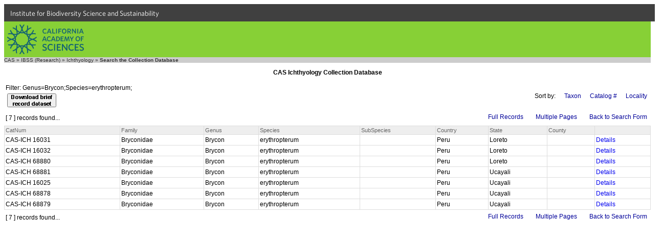

--- FILE ---
content_type: text/html
request_url: https://researcharchive.calacademy.org/research/ichthyology/collection/index.asp?xAction=Search&RecStyle=Brief&PageStyle=Single&PageSize=0&Species=erythropterum&Genus=Brycon&OrderBy=Family%2CGenus%2CSpecies%2CSubspecies%2CCountry%2CState&Page=1
body_size: 3559
content:


<!DOCTYPE HTML PUBLIC "-//W3C//DTD HTML 4.01 Transitional//EN"
"http://www.w3.org/TR/html4/loose.dtd">
<html>
<head>
		<!-- Google Tag Manager -->
	<script>(function(w,d,s,l,i){w[l]=w[l]||[];w[l].push({'gtm.start':
	new Date().getTime(),event:'gtm.js'});var f=d.getElementsByTagName(s)[0],
	j=d.createElement(s),dl=l!='dataLayer'?'&l='+l:'';j.async=true;j.src=
	'https://www.googletagmanager.com/gtm.js?id='+i+dl;f.parentNode.insertBefore(j,f);
	})(window,document,'script','dataLayer','GTM-PCB865H');</script>
	<!-- End Google Tag Manager -->

	<meta http-equiv="Content-Type" content="text/html; charset=iso-8859-1">
	<!-- #BeginEditable "doctitle" -->
	<title>CAS Ichthyology Collection Database</title>
	<!-- #EndEditable -->

	<link rel="stylesheet" href="ich_style.css" type="text/css">
	<link type="text/css" rel="stylesheet" href="https://cloud.typography.com/6161652/769662/css/fonts.css" media="all">
	<script src="/research/includes/noharv2.js"></script>
	<style>
		<!--
		.logo {
			background: url(/scripts/dbapp/logo.png) 0 0 no-repeat;
			width: 65px;
			height: 110px;
			float: left;
			margin: 0px 20px 0px 0px;
			border: 0px solid #d00;
		}
		input {vertical-align:middle}
		-->
	</style>
</head>
<body>
	<!-- Google Tag Manager (noscript) -->
	<noscript><iframe src="https://www.googletagmanager.com/ns.html?id=GTM-PCB865H"
	height="0" width="0" style="display:none;visibility:hidden"></iframe></noscript>
	<!-- End Google Tag Manager (noscript) -->
  <div id="top-level-nav-wrapper" style="background-color:#404040; font-family:'Whitney A', 'Whitney B', Helvetica, Arial, sans-serif; font-size:14px; line-height:16px; padding-left:3px; list-style:none; float:left; display:block; color:#ffffff; height:24px; padding:12px; padding-top:10px; padding-bottom:0; width:100%">
<a href="http://www.calacademy.org/scientists" title="IBSS" style="color: inherit; text-decoration:none">Institute for Biodiversity Science and Sustainability</a>
  </div>
	<div id="nav-CAS" style="background-color:#87D036; clear:both; height:70px; width:100%">
		<a href="http://www.calacademy.org"><div id="nav-logo" style="background-color:#87D036; background-image:url('/research/includes/images/logo-mark-teal.svg'); float:left; height:58px; margin-left:6px; margin-top:6px; width:150px">
		</div></a>
	</div>

<!--<div style="width:100%; background-color: #336699">
	<div class="ichlogo">
		<a href="http://www.calacademy.org/">
			<img src="http://www.calacademy.org/images/blank.gif" width="65" height="110" border="0" alt="CAS Home">
		</a>
	</div>
	<div style="background-color:#336699; height:110px;">
		<div style="height:58px;">
			<a href="/research/ichthyology/index.php"><img src="/research/ichthyology/images/ichthyology_meta.gif" width="200" height="25" style="position:absolute; top:20px" alt="Ichthyology" border="0"></a>
		</div>
		<div style="height:52px;">
			<br><a href="/research/ichthyology/catalog/fishcatmain.asp" class="whitelinks">Catalog of Fishes</a>&nbsp;&nbsp;|&nbsp;&nbsp;
          	<a href="/research/ichthyology/annotated/index.php" class="whitelinks">Annotated Checklists</a>&nbsp;&nbsp;|&nbsp;&nbsp;
			<a href="/research/ichthyology/Types/index.asp" class="whitelinks">Primary Types Imagebase</a>&nbsp;&nbsp;|&nbsp;&nbsp;
			<a href="/research/ichthyology/collection/index.asp" class="whitelinks"> Collection Database</a>
			<br>
			<a href="/research/ichthyology/about_dept.php" class="whitelinks">About the Department</a>&nbsp;&nbsp;|&nbsp;&nbsp;
			          	<a href="/research/ichthyology/staff.php" class="whitelinks">Staff</a>&nbsp;&nbsp;|&nbsp;&nbsp;
			          	<a href="/research/ichthyology/nlsi.php" class="whitelinks">Newsletter of Systematic Ichthyology</a>&nbsp;&nbsp;|&nbsp;&nbsp;
          	<a href="/research/ichthyology/funding.php" class="whitelinks">Funding Opportunities</a>
		</div>
	</div>
</div>-->
<div style="clear:both; background-color:#cccccc" class="breadcrumb">
	<a href="http://www.calacademy.org" class="breadcrumb" target="_top">CAS</a> &raquo;
	<a href="http://www.calacademy.org/scientists" class="breadcrumb" target="_top">IBSS (Research)</a> &raquo;
	<a href="http://www.calacademy.org/scientists/ichthyology/" class="breadcrumb" target="_top">Ichthyology</a> &raquo;
<!--	<a href="http://research.calacademy.org/ichthyology/collections/" class="breadcrumb" target="_top">Collections</a> &raquo; -->
	<b>Search the Collection Database</b>
</div>
<h3 align="center">CAS Ichthyology Collection Database</h3>
	<table border="0" width="100%"><tr><td class="bodytext">Filter:&nbsp;Genus=Brycon;Species=erythropterum;<table><tr><td align="center" valign="bottom"><form method="post" action="Index.asp" name="Download"><input type="hidden" name="xAction" value="DownloadPolicy"><input type="hidden" name="RecStyle" value="Brief"><input type="hidden" name="PageStyle" value="Single"><input type="hidden" name="PageSize" value="0"><input type="hidden" name="Species" value="erythropterum"><input type="hidden" name="Genus" value="Brycon"><input type="hidden" name="OrderBy" value="Family,Genus,Species,Subspecies,Country,State"><button type="submit" value="Download"><img src="/scripts/dbapp/DownloadBrief.gif" alt="Download brief record dataset"></button></form></td></tr></table>
</td>
<td class="bodyright" nowrap><span class="FormLink">Sort by:</span>&nbsp;&nbsp;&nbsp;<a href="index.asp?xAction=Search&OrderBy=Family, Genus, Species, Subspecies, Country, State, County, CollectionCode, CatalogNumber&RecStyle=Brief&PageStyle=Single&PageSize=0&Species=erythropterum&Genus=Brycon&Page=1" class="FormLink">Taxon</a>&nbsp;&nbsp;&nbsp;<a href="index.asp?xAction=Search&OrderBy=CollectionCode,CatalogNumber&RecStyle=Brief&PageStyle=Single&PageSize=0&Species=erythropterum&Genus=Brycon&Page=1" class="FormLink">Catalog #</a>&nbsp;&nbsp;&nbsp;<a href="index.asp?xAction=Search&OrderBy=Country, State, County, Family, Genus, Species, Subspecies, CollectionCode,CatalogNumber&RecStyle=Brief&PageStyle=Single&PageSize=0&Species=erythropterum&Genus=Brycon&Page=1" class="FormLink">Locality</a></td></tr></table>
<table width="100%" border="0">
<tr><td class="bodytext" rowspan="2">[ 7 ] records found...</td><td valign="top" align="right" nowrap><a href="index.asp?xAction=Search&RecStyle=Full&PageStyle=Single&PageSize=0&Species=erythropterum&Genus=Brycon&OrderBy=Family%2CGenus%2CSpecies%2CSubspecies%2CCountry%2CState&Page=1" class="FormLink">Full Records</a>&nbsp;&nbsp;&nbsp;<a href="index.asp?xAction=Search&PageStyle=Multiple&PageSize=20&RecStyle=Brief&Species=erythropterum&Genus=Brycon&OrderBy=Family%2CGenus%2CSpecies%2CSubspecies%2CCountry%2CState&Page=1" class="FormLink">Multiple Pages</a>&nbsp;&nbsp;&nbsp;<a href="index.asp?xAction=ShowForm&RecStyle=Brief&PageStyle=Single&PageSize=0&Species=erythropterum&Genus=Brycon&OrderBy=Family%2CGenus%2CSpecies%2CSubspecies%2CCountry%2CState" class="FormLink">Back to Search Form</a></td></tr><tr><td align="right"></td></tr></table>
	<table border="0" cellspacing="1" cellpadding="2" align="center" width="100%" bgcolor="#DDDDDD">
    <tr>
<td class="DispLabel"> CatNum</td><td class="DispLabel"> Family</td><td class="DispLabel"> Genus</td><td class="DispLabel"> Species</td><td class="DispLabel"> SubSpecies</td><td class="DispLabel"> Country</td><td class="DispLabel"> State</td><td class="DispLabel"> County</td><td class="DispLabel">&nbsp;</td>
    </tr>
    <tr><td class="tdata">CAS-ICH 16031&nbsp;</td><td class="tdata">Bryconidae&nbsp;</td><td class="tdata">Brycon&nbsp;</td><td class="tdata">erythropterum&nbsp;</td><td class="tdata">&nbsp;</td><td class="tdata">Peru&nbsp;</td><td class="tdata">Loreto&nbsp;</td><td class="tdata">&nbsp;</td><td class="tdata"><a class="tdata" href="http://researcharchive.calacademy.org/research/ichthyology/collection/index.asp?xAction=getrec&close=true&LotID=16031" target=_blank >Details</a>&nbsp;</td></tr><tr><td class="tdata">CAS-ICH 16032&nbsp;</td><td class="tdata">Bryconidae&nbsp;</td><td class="tdata">Brycon&nbsp;</td><td class="tdata">erythropterum&nbsp;</td><td class="tdata">&nbsp;</td><td class="tdata">Peru&nbsp;</td><td class="tdata">Loreto&nbsp;</td><td class="tdata">&nbsp;</td><td class="tdata"><a class="tdata" href="http://researcharchive.calacademy.org/research/ichthyology/collection/index.asp?xAction=getrec&close=true&LotID=16032" target=_blank >Details</a>&nbsp;</td></tr><tr><td class="tdata">CAS-ICH 68880&nbsp;</td><td class="tdata">Bryconidae&nbsp;</td><td class="tdata">Brycon&nbsp;</td><td class="tdata">erythropterum&nbsp;</td><td class="tdata">&nbsp;</td><td class="tdata">Peru&nbsp;</td><td class="tdata">Loreto&nbsp;</td><td class="tdata">&nbsp;</td><td class="tdata"><a class="tdata" href="http://researcharchive.calacademy.org/research/ichthyology/collection/index.asp?xAction=getrec&close=true&LotID=68880" target=_blank >Details</a>&nbsp;</td></tr><tr><td class="tdata">CAS-ICH 68881&nbsp;</td><td class="tdata">Bryconidae&nbsp;</td><td class="tdata">Brycon&nbsp;</td><td class="tdata">erythropterum&nbsp;</td><td class="tdata">&nbsp;</td><td class="tdata">Peru&nbsp;</td><td class="tdata">Ucayali&nbsp;</td><td class="tdata">&nbsp;</td><td class="tdata"><a class="tdata" href="http://researcharchive.calacademy.org/research/ichthyology/collection/index.asp?xAction=getrec&close=true&LotID=68881" target=_blank >Details</a>&nbsp;</td></tr><tr><td class="tdata">CAS-ICH 16025&nbsp;</td><td class="tdata">Bryconidae&nbsp;</td><td class="tdata">Brycon&nbsp;</td><td class="tdata">erythropterum&nbsp;</td><td class="tdata">&nbsp;</td><td class="tdata">Peru&nbsp;</td><td class="tdata">Ucayali&nbsp;</td><td class="tdata">&nbsp;</td><td class="tdata"><a class="tdata" href="http://researcharchive.calacademy.org/research/ichthyology/collection/index.asp?xAction=getrec&close=true&LotID=16025" target=_blank >Details</a>&nbsp;</td></tr><tr><td class="tdata">CAS-ICH 68878&nbsp;</td><td class="tdata">Bryconidae&nbsp;</td><td class="tdata">Brycon&nbsp;</td><td class="tdata">erythropterum&nbsp;</td><td class="tdata">&nbsp;</td><td class="tdata">Peru&nbsp;</td><td class="tdata">Ucayali&nbsp;</td><td class="tdata">&nbsp;</td><td class="tdata"><a class="tdata" href="http://researcharchive.calacademy.org/research/ichthyology/collection/index.asp?xAction=getrec&close=true&LotID=68878" target=_blank >Details</a>&nbsp;</td></tr><tr><td class="tdata">CAS-ICH 68879&nbsp;</td><td class="tdata">Bryconidae&nbsp;</td><td class="tdata">Brycon&nbsp;</td><td class="tdata">erythropterum&nbsp;</td><td class="tdata">&nbsp;</td><td class="tdata">Peru&nbsp;</td><td class="tdata">Ucayali&nbsp;</td><td class="tdata">&nbsp;</td><td class="tdata"><a class="tdata" href="http://researcharchive.calacademy.org/research/ichthyology/collection/index.asp?xAction=getrec&close=true&LotID=68879" target=_blank >Details</a>&nbsp;</td></tr></Table><table width="100%" border="0">
<tr><td class="bodytext" rowspan="2">[ 7 ] records found...</td><td valign="top" align="right" nowrap><a href="index.asp?xAction=Search&RecStyle=Full&PageStyle=Single&PageSize=0&Species=erythropterum&Genus=Brycon&OrderBy=Family%2CGenus%2CSpecies%2CSubspecies%2CCountry%2CState&Page=1" class="FormLink">Full Records</a>&nbsp;&nbsp;&nbsp;<a href="index.asp?xAction=Search&PageStyle=Multiple&PageSize=20&RecStyle=Brief&Species=erythropterum&Genus=Brycon&OrderBy=Family%2CGenus%2CSpecies%2CSubspecies%2CCountry%2CState&Page=1" class="FormLink">Multiple Pages</a>&nbsp;&nbsp;&nbsp;<a href="index.asp?xAction=ShowForm&RecStyle=Brief&PageStyle=Single&PageSize=0&Species=erythropterum&Genus=Brycon&OrderBy=Family%2CGenus%2CSpecies%2CSubspecies%2CCountry%2CState" class="FormLink">Back to Search Form</a></td></tr><tr><td align="right"></td></tr></table><!DOCTYPE html>
<html lang="en">

    <head>
        <meta charset="utf-8">
        <title>CalAcademy Footer</title>
        <link rel="icon" href="">

        <script src="//ajax.googleapis.com/ajax/libs/jquery/1.8.3/jquery.min.js"></script>

        <script src="https://www.calacademy.org/sites/all/themes/calacademy_zen/js/static.js"></script>
        <link type="text/css" rel="stylesheet" href="https://www.calacademy.org/sites/all/themes/calacademy_zen/css/calacademy/footer.css" media="all" />

    </head>

    <body>

        <div id="footer">
        </div>

        <script type="text/javascript">

            $.ajax({
                url: 'https://www.calacademy.org/footer/',
                dataType: 'jsonp',
                success: function (data, status, xhr) {
                    // populate footer
                    $('#footer').html(data.footer);

                    // initialize signup form
                    calacademy.Utils.initSignupForms();
                }
            });

        </script>

    </body>

</html>


</body>
</html>

